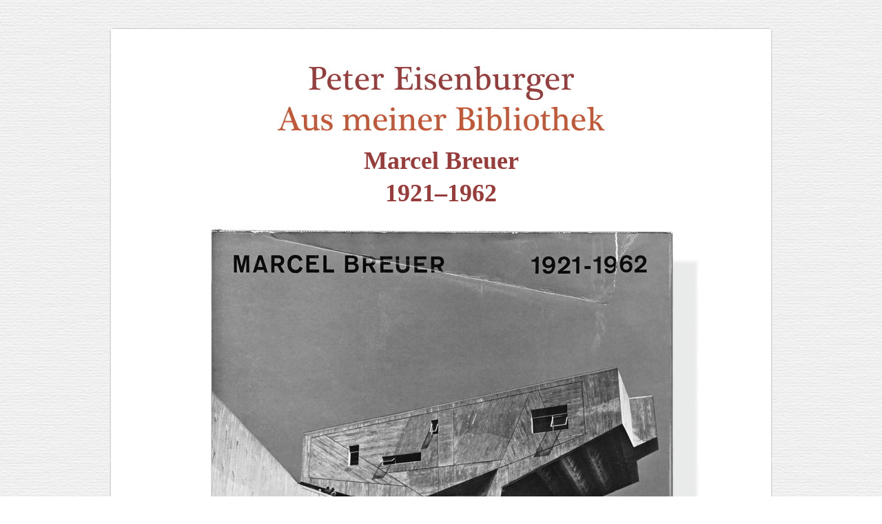

--- FILE ---
content_type: text/html
request_url: https://www.eisenburger.de/meine_buecher/marcel_breuer/marcel_breuer.html
body_size: 3425
content:
<!DOCTYPE html>
<html>
<head>
<title>Marcel Breuer 1921-1962</title>
<meta charset="UTF-8">
<meta http-equiv="X-UA-Compatible" content="IE=edge,chrome=1">
<meta name="Generator" content="NetObjects Fusion 2013">
<script type="text/javascript" src="../jquery.js">
</script>
<link rel="stylesheet" type="text/css" href="../fusion.css">
<link rel="stylesheet" type="text/css" href="../style.css">
<link rel="stylesheet" type="text/css" href="../site.css">
<style type="text/css" title="NOF_STYLE_SHEET">
body { margin:0px; text-align: center }
.nof-centerContent { margin:0px auto; text-align: left; width:1010px }
</style>
<script type="text/javascript" src="./marcel_breuer_nof.js">
</script>
</head>
<body style="background-image: url('../paper.png'); background-repeat: repeat;" class="nof-centerBody">
  <div class="nof-centerContent">
    <div class="nof-positioning">
      <div class="nof-positioning" style="width: 966px; margin-top: 40px; margin-left: 22px; ">
        <div id="LayoutRegion1" class="nof-lyr nof-clearfix" style="height:33px;background-image: url('../tabelle_hintergrund_oben_14.jpg'); background-repeat: no-repeat; background-attachment: scroll; background-position: top">&nbsp;</div>
      </div>
      <div class="nof-positioning" style="width: 966px; margin-left: 22px; ">
        <div id="LayoutRegion3" class="nof-lyr nof-clearfix" style="padding-bottom:66px;background-image: url('../tabelle_hintergrund_mitte_13.jpg'); background-repeat: repeat-y; background-attachment: scroll; background-position: top">
          <div class="nof-positioning">
            <div class="nof-positioning" style="line-height: 0px; width: 386px; margin-top: 22px; margin-left: 290px; "><a href="../index.html"><img id="Picture726" height="50" width="386" src="../pe_1.jpg" alt="pe" title="pe"></a></div>
            <div class="nof-positioning" style="line-height: 0px; width: 475px; margin-top: 10px; margin-left: 246px; "><a href="../index.html"><img id="Picture1020" height="35" width="475" src="../bibliothek_2.jpg" alt="bibliothek" title="bibliothek"></a></div>
            <div id="Text2" class="nof-positioning TextObject" style="width: 920px; margin-top: 23px; margin-left: 23px; ">
              <p style="line-height: 40px; text-align: center; margin-top: 0px; margin-bottom: 0px;"><b><span style="font-family: 'Palatino Linotype', 'Book Antiqua', Palatino, serif; font-size: 36px; color: rgb(149,62,61); font-weight: bold;">Marcel Breuer<br>1921&#8211;1962</span></b></p>
            </div>
            <div class="nof-positioning" style="line-height: 0px; width: 725px; margin-top: 20px; margin-left: 140px; "><img id="Picture1025" height="584" width="725" src="../marcel_breuer/marcel_breuer.jpg" alt="Marcel Breuer 1921–1962" title="Marcel Breuer 1921–1962"></div>
            <div id="Text78" class="nof-positioning TextObject" style="width: 694px; margin-top: 2px; margin-left: 151px; ">
              <p style="margin-right: 10px; margin-bottom: 0px;"><b><span style="color: rgb(149,62,61); font-weight: bold;"></span></b><a href="https://www.eisenburger.de/buecher/die-schoensten-buecher-1962/auswahl-1962.html">Ergänzend zu meiner Besprechung vom 4. Juli 2015.</a><br><br>Ich hatte 2015, als ich den oben verlinkten Text für meine Besprechung des Wettbewerbs der schönsten deutschen Bücher schrieb, einen sehr netten und längeren E-Mail-Kontakt mit Robert „Bob&#8221; Gatje (1927&#8211;2018), dem Partner von Marcel Breuer Associates, der für das Projekt Mundipharma Limburg verantwortlich war. <br><br>Bob erzählte mir, wie das damals war. Mortimer „Mort&#8221; Sackler, mit seinem Bruder Raymond einer der beiden Inhaber des amerikanischen Pharma-Riesen Purdue, der Muttergesellschaft von Mundipharma, wollte Anfang der 70er für den geplanten Firmensitz in Deutschland eine Fassade haben, wie sie Marcel Breuer für eine Abtei in Minnesota entworfen hatte. Davon war Breuer alles andere als begeistert, warf die Hände in die Luft und versuchte, Mort Sackler davon abzubringen. Eine Fabrik könne nicht so aussehen wie eine Kirche. <br><br>Breuer bemerkte aber, dass Mort Sackler und Bob Gatje, beide aus Brooklyn, gut miteinander konnten. Und so rang er sich dazu durch, den Auftrag in der gewünschten Ausführung anzunehmen und sagte: „Okay, Bob, kümmer du dich um den.&#8221; (&#8220;Bob, you take care of this guy.&#8221;)<br><br>Ich machte für Bob einige Fotos des Gebäudes, das er lange nicht gesehen hatte. Er freute sich sehr darüber und schenkte mir ein mit einer schönen persönlichen Widmung versehenes Exemplar seiner Biographie von Marcel Breuer.<br><br>Wie das Ganze überhaupt anfing, ist eine lustige Geschichte. An einem Sonntag vormittag saß mit dem Breuer-Buch vor einem Café auf dem Alten Markt in Diez. Da kam ein Architektur-Dozent aus dem Café das kleine Treppchen herunter, vor dem mein Lieblingsplatz war, blickte kurz auf meine Lektüre und hatte sofort erkannt, um wen es ging: „Ah, Sie lesen was über Marcel Breuer.&#8221; Ich tat so, als hätte ich Ahnung von Architektur, ließ ein paar Begriffe wie „schalungsrauher Sichtbeton&#8221; fallen, die ich gerade aufgeschnappt hatte, und sofort entzündete sich eine „Fachsimpelei&#8221;. Völlig überraschend eröffnete mir der Dozent: „Es gibt ja auch ein Breuer-Gebäude in Limburg.&#8221; &#8211; „WAS?&#8221; &#8211; „Wussten Sie das nicht?&#8221; <br><br>Ich hatte mir bereits fest vorgenommen, ein Breuer-Projekt zu fotografieren. Es gibt zwar noch eine Villa in Wiesbaden im Ahornweg, aber das Privathaus lässt sich von der Straße aus nicht gut ablichten und ist an sich auch nicht so spektakulär wie das, was mir vorschwebte: Ich wollte nach Paris, wo das bekannte Y-förmige Unesco-Hauptgebäude steht. Nach Limburg war es dann etwas näher, nämlich gleich nebenan. Ich arbeitete zu diesem Zeitpunkt in dieser Stadt an der Lahn, war auch schon mehrmals an dem Gelände vorbeigefahren, hatte aber das in dem hektischen und lauten Gewerbegebiet „Dietkircher Höhe&#8221; etwas zurückgesetzte Gebäude einfach nicht gesehen &#8211; wohl auch nicht erwartet. <br><br>Nachdem ich erfuhr, dass Bob Gatje der eigentliche Projektverantwortliche war und die europäischen Geschäfte von Marcel Breuer Associates von Paris aus leitete, versuchte ich Kontakt zu ihm aufzunehmen und schrieb ihm ein E-Mail. Er wohnte in New York am Central Park, antwortete mir aber sofort sehr freundlich aus dem Urlaub in Südfrankreich.<br><br>Das alles sind sehr schöne Erinnerungen aus einem für mich in jeder Hinsicht aufregenden Sommer. Ich hatte auch Glück, Bob überhaupt noch kennenlernen zu können, denn er verstarb drei Jahre später im Alter von 90 Jahren an einem Schlaganfall.<br><br>Ich finde noch heute, das Gebäude sieht aus wie Science Fiction, besonders auf dem Foto von 1975, als es als einzige Bebauung „Auf der Heide&#8221; stand. Ich besitze auch Reproduktionen von Aufnahmen aus dem Inneren. Da denkt man unwillkürlich, man ist in einem Raumschiff.<br><br>Die Bauausführung übernahm Philipp Holzmann, das damals wohl neben Hochtief bedeutendste deutsche Bauunternehmen. Holzmann war in den 90er Jahren einer meiner Kunden, als ich Geschäftsführer einer IT-Gruppe war, die auch als Ausbildungszentrum für CAD-Lösungen fungierte.<br><br>Ich erfuhr von Bob viele Hintergrundinformationen über Purdue, Mundipharma und auch Holzmann, deren Veröffentlichung an dieser Stelle aber vielleicht ungeeignet ist.<br><br>Mein Beitrag aus dem Jahr 2015 enthält einige Fotos und Abbildungen, die ich aus urheberrechtlichen Gründen hier nicht nochmals abbilden will.</p>
            </div>
            <div class="nof-clearfix nof-positioning">
              <div class="nof-positioning" style="line-height: 0px; float: left; display: inline; width: 499px; margin-top: 32px; margin-left: 13px; "><img id="Picture1026" height="615" width="499" src="../marcel_breuer/gatje_breuer.jpg" alt="gatje_breuer" title="gatje_breuer"></div>
              <div class="nof-positioning" style="line-height: 0px; float: left; display: inline; width: 436px; margin-top: 43px; margin-left: 2px; "><img id="Picture1030" height="552" width="436" src="../marcel_breuer/gatje_breuer_widmung.jpg" alt="gatje_breuer_widmung" title="gatje_breuer_widmung"></div>
            </div>
            <div class="nof-positioning" style="line-height: 0px; width: 791px; margin-top: 40px; margin-left: 88px; "><img id="Picture328" height="4" width="791" src="../linie.jpg" alt="linie" title="linie"></div>
            <div id="Text77" class="nof-positioning TextObject" style="width: 503px; margin-top: 20px; margin-left: 232px; ">
              <p style="text-align: center; margin-bottom: 0px;"><span style="font-family: Tahoma,Verdana,Arial,Helvetica,Sans-serif; font-size: 13px;">Hochgeladen am 26. März 2022. Zuletzt aktualisiert am 25. Dezember 2022.</span></p>
            </div>
            <div class="nof-positioning" style="line-height: 0px; width: 791px; margin-top: 20px; margin-left: 88px; "><img id="Picture35" height="4" width="791" src="../linie.jpg" alt="linie" title="linie"></div>
          </div>
        </div>
      </div>
      <div class="nof-positioning" style="width: 966px; margin-left: 22px; ">
        <div id="LayoutRegion2" class="nof-lyr nof-clearfix" style="padding-bottom:43px;background-image: url('../tabelle_hintergrund_unten_14.jpg'); background-repeat: repeat-y; background-position: top">
          <div class="nof-positioning">
            <div class="nof-positioning TextNavBar" style="width: 661px; margin-top: 9px; margin-left: 160px; height: 18px; text-align: center;">[<a class="nof-navPositioning" href="../index.html">Aus&nbsp;meiner&nbsp;Bibliothek</a>]</div>
            <div class="nof-positioning TextNavBar" style="width: 838px; margin-top: 12px; margin-left: 71px; height: 18px; text-align: center;">[<a class="nof-navPositioning" href="http://www.eisenburger.de">www.eisenburger.de</a>]</div>
          </div>
        </div>
      </div>
      <div id="Text9" class="nof-positioning TextObject" style="width: 151px; margin-top: 31px; margin-left: 430px; ">
        <p style="text-align: center; margin-bottom: 0px;">&nbsp;</p>
      </div>
    </div>
  </div>
</body>
</html>
 

--- FILE ---
content_type: text/css
request_url: https://www.eisenburger.de/meine_buecher/site.css
body_size: -131
content:
/* CSS definition file containing site wide stylesheets */

.TextObject {
	background-position: top
}